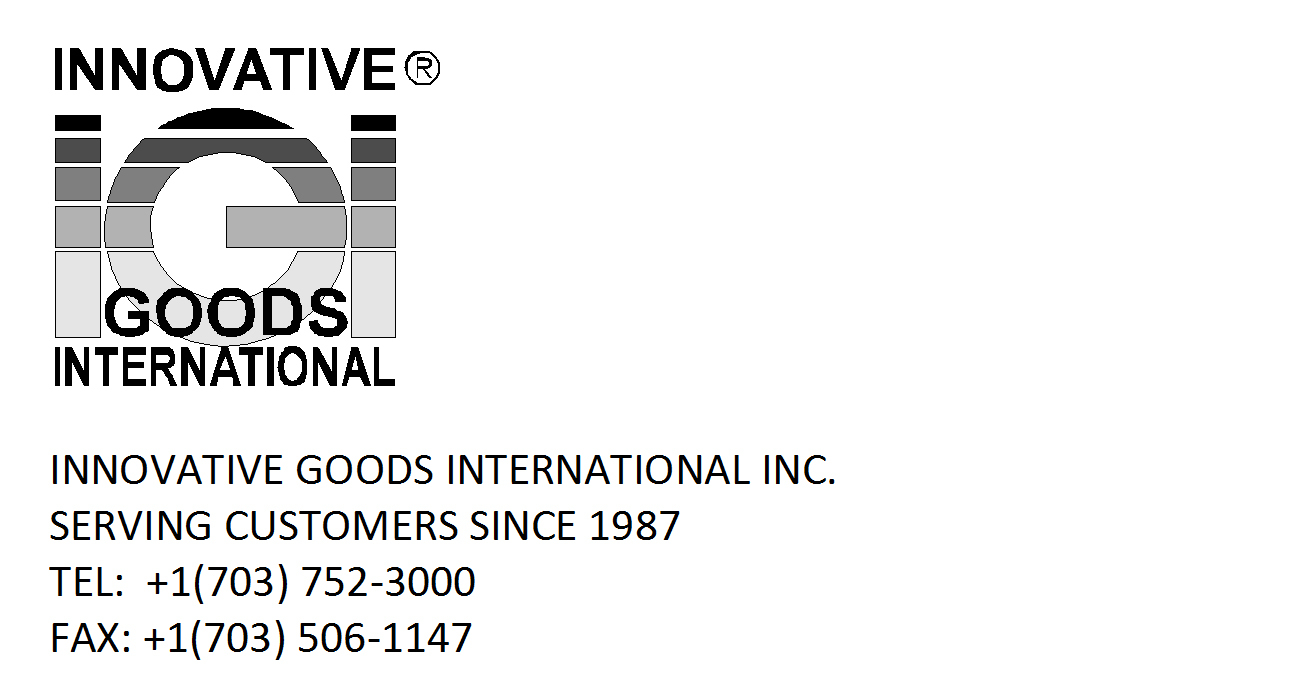

--- FILE ---
content_type: text/html; charset=utf-8
request_url: http://www.igiaerospace.com/
body_size: 293
content:
<html>
<head></head>
<body bgcolor="ffffff">

<center>

</center>

<table width=100% height=100% cellpadding=0 cellspacing=0 align=center border=0>
 <tr>
  <td align=center colspan=2 valign=middle height=50%>
 <img src="?showimage=86818">
  </td>
 </tr>
 <tr>
  <td height=50% align=right valign=top>
   <table border=0>
    <tr>
     <td>
      <font color="000000" face=arial>
  
      </font>
     </td>
     <td width=20>&nbsp;</td>
    </tr>
   </table>
  </td>
  <td width=50% align=left valign=top>
   <table width=350>
    <tr>
     <td width=20>&nbsp;</td>
     <td>
      <font color="000000" face=arial>
  
      </font>
     </td>
    </tr>
   </table>
  </td>
 </tr>
</table>
</body>
</html>
